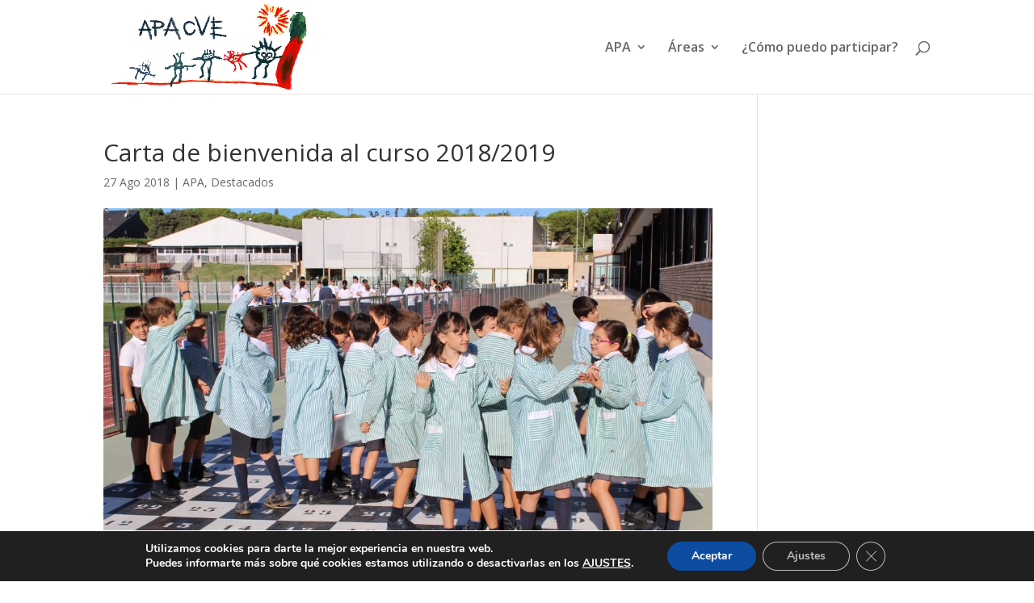

--- FILE ---
content_type: text/html; charset=utf-8
request_url: https://www.google.com/recaptcha/api2/anchor?ar=1&k=6Lf0G4EUAAAAAL8M6BtsrI2O1wqz9wfMhVFfmOXc&co=aHR0cHM6Ly9hcGEuY3ZlLmVkdS5lczo0NDM.&hl=en&v=jdMmXeCQEkPbnFDy9T04NbgJ&size=invisible&anchor-ms=20000&execute-ms=15000&cb=h2myak3e6dmr
body_size: 46658
content:
<!DOCTYPE HTML><html dir="ltr" lang="en"><head><meta http-equiv="Content-Type" content="text/html; charset=UTF-8">
<meta http-equiv="X-UA-Compatible" content="IE=edge">
<title>reCAPTCHA</title>
<style type="text/css">
/* cyrillic-ext */
@font-face {
  font-family: 'Roboto';
  font-style: normal;
  font-weight: 400;
  font-stretch: 100%;
  src: url(//fonts.gstatic.com/s/roboto/v48/KFO7CnqEu92Fr1ME7kSn66aGLdTylUAMa3GUBHMdazTgWw.woff2) format('woff2');
  unicode-range: U+0460-052F, U+1C80-1C8A, U+20B4, U+2DE0-2DFF, U+A640-A69F, U+FE2E-FE2F;
}
/* cyrillic */
@font-face {
  font-family: 'Roboto';
  font-style: normal;
  font-weight: 400;
  font-stretch: 100%;
  src: url(//fonts.gstatic.com/s/roboto/v48/KFO7CnqEu92Fr1ME7kSn66aGLdTylUAMa3iUBHMdazTgWw.woff2) format('woff2');
  unicode-range: U+0301, U+0400-045F, U+0490-0491, U+04B0-04B1, U+2116;
}
/* greek-ext */
@font-face {
  font-family: 'Roboto';
  font-style: normal;
  font-weight: 400;
  font-stretch: 100%;
  src: url(//fonts.gstatic.com/s/roboto/v48/KFO7CnqEu92Fr1ME7kSn66aGLdTylUAMa3CUBHMdazTgWw.woff2) format('woff2');
  unicode-range: U+1F00-1FFF;
}
/* greek */
@font-face {
  font-family: 'Roboto';
  font-style: normal;
  font-weight: 400;
  font-stretch: 100%;
  src: url(//fonts.gstatic.com/s/roboto/v48/KFO7CnqEu92Fr1ME7kSn66aGLdTylUAMa3-UBHMdazTgWw.woff2) format('woff2');
  unicode-range: U+0370-0377, U+037A-037F, U+0384-038A, U+038C, U+038E-03A1, U+03A3-03FF;
}
/* math */
@font-face {
  font-family: 'Roboto';
  font-style: normal;
  font-weight: 400;
  font-stretch: 100%;
  src: url(//fonts.gstatic.com/s/roboto/v48/KFO7CnqEu92Fr1ME7kSn66aGLdTylUAMawCUBHMdazTgWw.woff2) format('woff2');
  unicode-range: U+0302-0303, U+0305, U+0307-0308, U+0310, U+0312, U+0315, U+031A, U+0326-0327, U+032C, U+032F-0330, U+0332-0333, U+0338, U+033A, U+0346, U+034D, U+0391-03A1, U+03A3-03A9, U+03B1-03C9, U+03D1, U+03D5-03D6, U+03F0-03F1, U+03F4-03F5, U+2016-2017, U+2034-2038, U+203C, U+2040, U+2043, U+2047, U+2050, U+2057, U+205F, U+2070-2071, U+2074-208E, U+2090-209C, U+20D0-20DC, U+20E1, U+20E5-20EF, U+2100-2112, U+2114-2115, U+2117-2121, U+2123-214F, U+2190, U+2192, U+2194-21AE, U+21B0-21E5, U+21F1-21F2, U+21F4-2211, U+2213-2214, U+2216-22FF, U+2308-230B, U+2310, U+2319, U+231C-2321, U+2336-237A, U+237C, U+2395, U+239B-23B7, U+23D0, U+23DC-23E1, U+2474-2475, U+25AF, U+25B3, U+25B7, U+25BD, U+25C1, U+25CA, U+25CC, U+25FB, U+266D-266F, U+27C0-27FF, U+2900-2AFF, U+2B0E-2B11, U+2B30-2B4C, U+2BFE, U+3030, U+FF5B, U+FF5D, U+1D400-1D7FF, U+1EE00-1EEFF;
}
/* symbols */
@font-face {
  font-family: 'Roboto';
  font-style: normal;
  font-weight: 400;
  font-stretch: 100%;
  src: url(//fonts.gstatic.com/s/roboto/v48/KFO7CnqEu92Fr1ME7kSn66aGLdTylUAMaxKUBHMdazTgWw.woff2) format('woff2');
  unicode-range: U+0001-000C, U+000E-001F, U+007F-009F, U+20DD-20E0, U+20E2-20E4, U+2150-218F, U+2190, U+2192, U+2194-2199, U+21AF, U+21E6-21F0, U+21F3, U+2218-2219, U+2299, U+22C4-22C6, U+2300-243F, U+2440-244A, U+2460-24FF, U+25A0-27BF, U+2800-28FF, U+2921-2922, U+2981, U+29BF, U+29EB, U+2B00-2BFF, U+4DC0-4DFF, U+FFF9-FFFB, U+10140-1018E, U+10190-1019C, U+101A0, U+101D0-101FD, U+102E0-102FB, U+10E60-10E7E, U+1D2C0-1D2D3, U+1D2E0-1D37F, U+1F000-1F0FF, U+1F100-1F1AD, U+1F1E6-1F1FF, U+1F30D-1F30F, U+1F315, U+1F31C, U+1F31E, U+1F320-1F32C, U+1F336, U+1F378, U+1F37D, U+1F382, U+1F393-1F39F, U+1F3A7-1F3A8, U+1F3AC-1F3AF, U+1F3C2, U+1F3C4-1F3C6, U+1F3CA-1F3CE, U+1F3D4-1F3E0, U+1F3ED, U+1F3F1-1F3F3, U+1F3F5-1F3F7, U+1F408, U+1F415, U+1F41F, U+1F426, U+1F43F, U+1F441-1F442, U+1F444, U+1F446-1F449, U+1F44C-1F44E, U+1F453, U+1F46A, U+1F47D, U+1F4A3, U+1F4B0, U+1F4B3, U+1F4B9, U+1F4BB, U+1F4BF, U+1F4C8-1F4CB, U+1F4D6, U+1F4DA, U+1F4DF, U+1F4E3-1F4E6, U+1F4EA-1F4ED, U+1F4F7, U+1F4F9-1F4FB, U+1F4FD-1F4FE, U+1F503, U+1F507-1F50B, U+1F50D, U+1F512-1F513, U+1F53E-1F54A, U+1F54F-1F5FA, U+1F610, U+1F650-1F67F, U+1F687, U+1F68D, U+1F691, U+1F694, U+1F698, U+1F6AD, U+1F6B2, U+1F6B9-1F6BA, U+1F6BC, U+1F6C6-1F6CF, U+1F6D3-1F6D7, U+1F6E0-1F6EA, U+1F6F0-1F6F3, U+1F6F7-1F6FC, U+1F700-1F7FF, U+1F800-1F80B, U+1F810-1F847, U+1F850-1F859, U+1F860-1F887, U+1F890-1F8AD, U+1F8B0-1F8BB, U+1F8C0-1F8C1, U+1F900-1F90B, U+1F93B, U+1F946, U+1F984, U+1F996, U+1F9E9, U+1FA00-1FA6F, U+1FA70-1FA7C, U+1FA80-1FA89, U+1FA8F-1FAC6, U+1FACE-1FADC, U+1FADF-1FAE9, U+1FAF0-1FAF8, U+1FB00-1FBFF;
}
/* vietnamese */
@font-face {
  font-family: 'Roboto';
  font-style: normal;
  font-weight: 400;
  font-stretch: 100%;
  src: url(//fonts.gstatic.com/s/roboto/v48/KFO7CnqEu92Fr1ME7kSn66aGLdTylUAMa3OUBHMdazTgWw.woff2) format('woff2');
  unicode-range: U+0102-0103, U+0110-0111, U+0128-0129, U+0168-0169, U+01A0-01A1, U+01AF-01B0, U+0300-0301, U+0303-0304, U+0308-0309, U+0323, U+0329, U+1EA0-1EF9, U+20AB;
}
/* latin-ext */
@font-face {
  font-family: 'Roboto';
  font-style: normal;
  font-weight: 400;
  font-stretch: 100%;
  src: url(//fonts.gstatic.com/s/roboto/v48/KFO7CnqEu92Fr1ME7kSn66aGLdTylUAMa3KUBHMdazTgWw.woff2) format('woff2');
  unicode-range: U+0100-02BA, U+02BD-02C5, U+02C7-02CC, U+02CE-02D7, U+02DD-02FF, U+0304, U+0308, U+0329, U+1D00-1DBF, U+1E00-1E9F, U+1EF2-1EFF, U+2020, U+20A0-20AB, U+20AD-20C0, U+2113, U+2C60-2C7F, U+A720-A7FF;
}
/* latin */
@font-face {
  font-family: 'Roboto';
  font-style: normal;
  font-weight: 400;
  font-stretch: 100%;
  src: url(//fonts.gstatic.com/s/roboto/v48/KFO7CnqEu92Fr1ME7kSn66aGLdTylUAMa3yUBHMdazQ.woff2) format('woff2');
  unicode-range: U+0000-00FF, U+0131, U+0152-0153, U+02BB-02BC, U+02C6, U+02DA, U+02DC, U+0304, U+0308, U+0329, U+2000-206F, U+20AC, U+2122, U+2191, U+2193, U+2212, U+2215, U+FEFF, U+FFFD;
}
/* cyrillic-ext */
@font-face {
  font-family: 'Roboto';
  font-style: normal;
  font-weight: 500;
  font-stretch: 100%;
  src: url(//fonts.gstatic.com/s/roboto/v48/KFO7CnqEu92Fr1ME7kSn66aGLdTylUAMa3GUBHMdazTgWw.woff2) format('woff2');
  unicode-range: U+0460-052F, U+1C80-1C8A, U+20B4, U+2DE0-2DFF, U+A640-A69F, U+FE2E-FE2F;
}
/* cyrillic */
@font-face {
  font-family: 'Roboto';
  font-style: normal;
  font-weight: 500;
  font-stretch: 100%;
  src: url(//fonts.gstatic.com/s/roboto/v48/KFO7CnqEu92Fr1ME7kSn66aGLdTylUAMa3iUBHMdazTgWw.woff2) format('woff2');
  unicode-range: U+0301, U+0400-045F, U+0490-0491, U+04B0-04B1, U+2116;
}
/* greek-ext */
@font-face {
  font-family: 'Roboto';
  font-style: normal;
  font-weight: 500;
  font-stretch: 100%;
  src: url(//fonts.gstatic.com/s/roboto/v48/KFO7CnqEu92Fr1ME7kSn66aGLdTylUAMa3CUBHMdazTgWw.woff2) format('woff2');
  unicode-range: U+1F00-1FFF;
}
/* greek */
@font-face {
  font-family: 'Roboto';
  font-style: normal;
  font-weight: 500;
  font-stretch: 100%;
  src: url(//fonts.gstatic.com/s/roboto/v48/KFO7CnqEu92Fr1ME7kSn66aGLdTylUAMa3-UBHMdazTgWw.woff2) format('woff2');
  unicode-range: U+0370-0377, U+037A-037F, U+0384-038A, U+038C, U+038E-03A1, U+03A3-03FF;
}
/* math */
@font-face {
  font-family: 'Roboto';
  font-style: normal;
  font-weight: 500;
  font-stretch: 100%;
  src: url(//fonts.gstatic.com/s/roboto/v48/KFO7CnqEu92Fr1ME7kSn66aGLdTylUAMawCUBHMdazTgWw.woff2) format('woff2');
  unicode-range: U+0302-0303, U+0305, U+0307-0308, U+0310, U+0312, U+0315, U+031A, U+0326-0327, U+032C, U+032F-0330, U+0332-0333, U+0338, U+033A, U+0346, U+034D, U+0391-03A1, U+03A3-03A9, U+03B1-03C9, U+03D1, U+03D5-03D6, U+03F0-03F1, U+03F4-03F5, U+2016-2017, U+2034-2038, U+203C, U+2040, U+2043, U+2047, U+2050, U+2057, U+205F, U+2070-2071, U+2074-208E, U+2090-209C, U+20D0-20DC, U+20E1, U+20E5-20EF, U+2100-2112, U+2114-2115, U+2117-2121, U+2123-214F, U+2190, U+2192, U+2194-21AE, U+21B0-21E5, U+21F1-21F2, U+21F4-2211, U+2213-2214, U+2216-22FF, U+2308-230B, U+2310, U+2319, U+231C-2321, U+2336-237A, U+237C, U+2395, U+239B-23B7, U+23D0, U+23DC-23E1, U+2474-2475, U+25AF, U+25B3, U+25B7, U+25BD, U+25C1, U+25CA, U+25CC, U+25FB, U+266D-266F, U+27C0-27FF, U+2900-2AFF, U+2B0E-2B11, U+2B30-2B4C, U+2BFE, U+3030, U+FF5B, U+FF5D, U+1D400-1D7FF, U+1EE00-1EEFF;
}
/* symbols */
@font-face {
  font-family: 'Roboto';
  font-style: normal;
  font-weight: 500;
  font-stretch: 100%;
  src: url(//fonts.gstatic.com/s/roboto/v48/KFO7CnqEu92Fr1ME7kSn66aGLdTylUAMaxKUBHMdazTgWw.woff2) format('woff2');
  unicode-range: U+0001-000C, U+000E-001F, U+007F-009F, U+20DD-20E0, U+20E2-20E4, U+2150-218F, U+2190, U+2192, U+2194-2199, U+21AF, U+21E6-21F0, U+21F3, U+2218-2219, U+2299, U+22C4-22C6, U+2300-243F, U+2440-244A, U+2460-24FF, U+25A0-27BF, U+2800-28FF, U+2921-2922, U+2981, U+29BF, U+29EB, U+2B00-2BFF, U+4DC0-4DFF, U+FFF9-FFFB, U+10140-1018E, U+10190-1019C, U+101A0, U+101D0-101FD, U+102E0-102FB, U+10E60-10E7E, U+1D2C0-1D2D3, U+1D2E0-1D37F, U+1F000-1F0FF, U+1F100-1F1AD, U+1F1E6-1F1FF, U+1F30D-1F30F, U+1F315, U+1F31C, U+1F31E, U+1F320-1F32C, U+1F336, U+1F378, U+1F37D, U+1F382, U+1F393-1F39F, U+1F3A7-1F3A8, U+1F3AC-1F3AF, U+1F3C2, U+1F3C4-1F3C6, U+1F3CA-1F3CE, U+1F3D4-1F3E0, U+1F3ED, U+1F3F1-1F3F3, U+1F3F5-1F3F7, U+1F408, U+1F415, U+1F41F, U+1F426, U+1F43F, U+1F441-1F442, U+1F444, U+1F446-1F449, U+1F44C-1F44E, U+1F453, U+1F46A, U+1F47D, U+1F4A3, U+1F4B0, U+1F4B3, U+1F4B9, U+1F4BB, U+1F4BF, U+1F4C8-1F4CB, U+1F4D6, U+1F4DA, U+1F4DF, U+1F4E3-1F4E6, U+1F4EA-1F4ED, U+1F4F7, U+1F4F9-1F4FB, U+1F4FD-1F4FE, U+1F503, U+1F507-1F50B, U+1F50D, U+1F512-1F513, U+1F53E-1F54A, U+1F54F-1F5FA, U+1F610, U+1F650-1F67F, U+1F687, U+1F68D, U+1F691, U+1F694, U+1F698, U+1F6AD, U+1F6B2, U+1F6B9-1F6BA, U+1F6BC, U+1F6C6-1F6CF, U+1F6D3-1F6D7, U+1F6E0-1F6EA, U+1F6F0-1F6F3, U+1F6F7-1F6FC, U+1F700-1F7FF, U+1F800-1F80B, U+1F810-1F847, U+1F850-1F859, U+1F860-1F887, U+1F890-1F8AD, U+1F8B0-1F8BB, U+1F8C0-1F8C1, U+1F900-1F90B, U+1F93B, U+1F946, U+1F984, U+1F996, U+1F9E9, U+1FA00-1FA6F, U+1FA70-1FA7C, U+1FA80-1FA89, U+1FA8F-1FAC6, U+1FACE-1FADC, U+1FADF-1FAE9, U+1FAF0-1FAF8, U+1FB00-1FBFF;
}
/* vietnamese */
@font-face {
  font-family: 'Roboto';
  font-style: normal;
  font-weight: 500;
  font-stretch: 100%;
  src: url(//fonts.gstatic.com/s/roboto/v48/KFO7CnqEu92Fr1ME7kSn66aGLdTylUAMa3OUBHMdazTgWw.woff2) format('woff2');
  unicode-range: U+0102-0103, U+0110-0111, U+0128-0129, U+0168-0169, U+01A0-01A1, U+01AF-01B0, U+0300-0301, U+0303-0304, U+0308-0309, U+0323, U+0329, U+1EA0-1EF9, U+20AB;
}
/* latin-ext */
@font-face {
  font-family: 'Roboto';
  font-style: normal;
  font-weight: 500;
  font-stretch: 100%;
  src: url(//fonts.gstatic.com/s/roboto/v48/KFO7CnqEu92Fr1ME7kSn66aGLdTylUAMa3KUBHMdazTgWw.woff2) format('woff2');
  unicode-range: U+0100-02BA, U+02BD-02C5, U+02C7-02CC, U+02CE-02D7, U+02DD-02FF, U+0304, U+0308, U+0329, U+1D00-1DBF, U+1E00-1E9F, U+1EF2-1EFF, U+2020, U+20A0-20AB, U+20AD-20C0, U+2113, U+2C60-2C7F, U+A720-A7FF;
}
/* latin */
@font-face {
  font-family: 'Roboto';
  font-style: normal;
  font-weight: 500;
  font-stretch: 100%;
  src: url(//fonts.gstatic.com/s/roboto/v48/KFO7CnqEu92Fr1ME7kSn66aGLdTylUAMa3yUBHMdazQ.woff2) format('woff2');
  unicode-range: U+0000-00FF, U+0131, U+0152-0153, U+02BB-02BC, U+02C6, U+02DA, U+02DC, U+0304, U+0308, U+0329, U+2000-206F, U+20AC, U+2122, U+2191, U+2193, U+2212, U+2215, U+FEFF, U+FFFD;
}
/* cyrillic-ext */
@font-face {
  font-family: 'Roboto';
  font-style: normal;
  font-weight: 900;
  font-stretch: 100%;
  src: url(//fonts.gstatic.com/s/roboto/v48/KFO7CnqEu92Fr1ME7kSn66aGLdTylUAMa3GUBHMdazTgWw.woff2) format('woff2');
  unicode-range: U+0460-052F, U+1C80-1C8A, U+20B4, U+2DE0-2DFF, U+A640-A69F, U+FE2E-FE2F;
}
/* cyrillic */
@font-face {
  font-family: 'Roboto';
  font-style: normal;
  font-weight: 900;
  font-stretch: 100%;
  src: url(//fonts.gstatic.com/s/roboto/v48/KFO7CnqEu92Fr1ME7kSn66aGLdTylUAMa3iUBHMdazTgWw.woff2) format('woff2');
  unicode-range: U+0301, U+0400-045F, U+0490-0491, U+04B0-04B1, U+2116;
}
/* greek-ext */
@font-face {
  font-family: 'Roboto';
  font-style: normal;
  font-weight: 900;
  font-stretch: 100%;
  src: url(//fonts.gstatic.com/s/roboto/v48/KFO7CnqEu92Fr1ME7kSn66aGLdTylUAMa3CUBHMdazTgWw.woff2) format('woff2');
  unicode-range: U+1F00-1FFF;
}
/* greek */
@font-face {
  font-family: 'Roboto';
  font-style: normal;
  font-weight: 900;
  font-stretch: 100%;
  src: url(//fonts.gstatic.com/s/roboto/v48/KFO7CnqEu92Fr1ME7kSn66aGLdTylUAMa3-UBHMdazTgWw.woff2) format('woff2');
  unicode-range: U+0370-0377, U+037A-037F, U+0384-038A, U+038C, U+038E-03A1, U+03A3-03FF;
}
/* math */
@font-face {
  font-family: 'Roboto';
  font-style: normal;
  font-weight: 900;
  font-stretch: 100%;
  src: url(//fonts.gstatic.com/s/roboto/v48/KFO7CnqEu92Fr1ME7kSn66aGLdTylUAMawCUBHMdazTgWw.woff2) format('woff2');
  unicode-range: U+0302-0303, U+0305, U+0307-0308, U+0310, U+0312, U+0315, U+031A, U+0326-0327, U+032C, U+032F-0330, U+0332-0333, U+0338, U+033A, U+0346, U+034D, U+0391-03A1, U+03A3-03A9, U+03B1-03C9, U+03D1, U+03D5-03D6, U+03F0-03F1, U+03F4-03F5, U+2016-2017, U+2034-2038, U+203C, U+2040, U+2043, U+2047, U+2050, U+2057, U+205F, U+2070-2071, U+2074-208E, U+2090-209C, U+20D0-20DC, U+20E1, U+20E5-20EF, U+2100-2112, U+2114-2115, U+2117-2121, U+2123-214F, U+2190, U+2192, U+2194-21AE, U+21B0-21E5, U+21F1-21F2, U+21F4-2211, U+2213-2214, U+2216-22FF, U+2308-230B, U+2310, U+2319, U+231C-2321, U+2336-237A, U+237C, U+2395, U+239B-23B7, U+23D0, U+23DC-23E1, U+2474-2475, U+25AF, U+25B3, U+25B7, U+25BD, U+25C1, U+25CA, U+25CC, U+25FB, U+266D-266F, U+27C0-27FF, U+2900-2AFF, U+2B0E-2B11, U+2B30-2B4C, U+2BFE, U+3030, U+FF5B, U+FF5D, U+1D400-1D7FF, U+1EE00-1EEFF;
}
/* symbols */
@font-face {
  font-family: 'Roboto';
  font-style: normal;
  font-weight: 900;
  font-stretch: 100%;
  src: url(//fonts.gstatic.com/s/roboto/v48/KFO7CnqEu92Fr1ME7kSn66aGLdTylUAMaxKUBHMdazTgWw.woff2) format('woff2');
  unicode-range: U+0001-000C, U+000E-001F, U+007F-009F, U+20DD-20E0, U+20E2-20E4, U+2150-218F, U+2190, U+2192, U+2194-2199, U+21AF, U+21E6-21F0, U+21F3, U+2218-2219, U+2299, U+22C4-22C6, U+2300-243F, U+2440-244A, U+2460-24FF, U+25A0-27BF, U+2800-28FF, U+2921-2922, U+2981, U+29BF, U+29EB, U+2B00-2BFF, U+4DC0-4DFF, U+FFF9-FFFB, U+10140-1018E, U+10190-1019C, U+101A0, U+101D0-101FD, U+102E0-102FB, U+10E60-10E7E, U+1D2C0-1D2D3, U+1D2E0-1D37F, U+1F000-1F0FF, U+1F100-1F1AD, U+1F1E6-1F1FF, U+1F30D-1F30F, U+1F315, U+1F31C, U+1F31E, U+1F320-1F32C, U+1F336, U+1F378, U+1F37D, U+1F382, U+1F393-1F39F, U+1F3A7-1F3A8, U+1F3AC-1F3AF, U+1F3C2, U+1F3C4-1F3C6, U+1F3CA-1F3CE, U+1F3D4-1F3E0, U+1F3ED, U+1F3F1-1F3F3, U+1F3F5-1F3F7, U+1F408, U+1F415, U+1F41F, U+1F426, U+1F43F, U+1F441-1F442, U+1F444, U+1F446-1F449, U+1F44C-1F44E, U+1F453, U+1F46A, U+1F47D, U+1F4A3, U+1F4B0, U+1F4B3, U+1F4B9, U+1F4BB, U+1F4BF, U+1F4C8-1F4CB, U+1F4D6, U+1F4DA, U+1F4DF, U+1F4E3-1F4E6, U+1F4EA-1F4ED, U+1F4F7, U+1F4F9-1F4FB, U+1F4FD-1F4FE, U+1F503, U+1F507-1F50B, U+1F50D, U+1F512-1F513, U+1F53E-1F54A, U+1F54F-1F5FA, U+1F610, U+1F650-1F67F, U+1F687, U+1F68D, U+1F691, U+1F694, U+1F698, U+1F6AD, U+1F6B2, U+1F6B9-1F6BA, U+1F6BC, U+1F6C6-1F6CF, U+1F6D3-1F6D7, U+1F6E0-1F6EA, U+1F6F0-1F6F3, U+1F6F7-1F6FC, U+1F700-1F7FF, U+1F800-1F80B, U+1F810-1F847, U+1F850-1F859, U+1F860-1F887, U+1F890-1F8AD, U+1F8B0-1F8BB, U+1F8C0-1F8C1, U+1F900-1F90B, U+1F93B, U+1F946, U+1F984, U+1F996, U+1F9E9, U+1FA00-1FA6F, U+1FA70-1FA7C, U+1FA80-1FA89, U+1FA8F-1FAC6, U+1FACE-1FADC, U+1FADF-1FAE9, U+1FAF0-1FAF8, U+1FB00-1FBFF;
}
/* vietnamese */
@font-face {
  font-family: 'Roboto';
  font-style: normal;
  font-weight: 900;
  font-stretch: 100%;
  src: url(//fonts.gstatic.com/s/roboto/v48/KFO7CnqEu92Fr1ME7kSn66aGLdTylUAMa3OUBHMdazTgWw.woff2) format('woff2');
  unicode-range: U+0102-0103, U+0110-0111, U+0128-0129, U+0168-0169, U+01A0-01A1, U+01AF-01B0, U+0300-0301, U+0303-0304, U+0308-0309, U+0323, U+0329, U+1EA0-1EF9, U+20AB;
}
/* latin-ext */
@font-face {
  font-family: 'Roboto';
  font-style: normal;
  font-weight: 900;
  font-stretch: 100%;
  src: url(//fonts.gstatic.com/s/roboto/v48/KFO7CnqEu92Fr1ME7kSn66aGLdTylUAMa3KUBHMdazTgWw.woff2) format('woff2');
  unicode-range: U+0100-02BA, U+02BD-02C5, U+02C7-02CC, U+02CE-02D7, U+02DD-02FF, U+0304, U+0308, U+0329, U+1D00-1DBF, U+1E00-1E9F, U+1EF2-1EFF, U+2020, U+20A0-20AB, U+20AD-20C0, U+2113, U+2C60-2C7F, U+A720-A7FF;
}
/* latin */
@font-face {
  font-family: 'Roboto';
  font-style: normal;
  font-weight: 900;
  font-stretch: 100%;
  src: url(//fonts.gstatic.com/s/roboto/v48/KFO7CnqEu92Fr1ME7kSn66aGLdTylUAMa3yUBHMdazQ.woff2) format('woff2');
  unicode-range: U+0000-00FF, U+0131, U+0152-0153, U+02BB-02BC, U+02C6, U+02DA, U+02DC, U+0304, U+0308, U+0329, U+2000-206F, U+20AC, U+2122, U+2191, U+2193, U+2212, U+2215, U+FEFF, U+FFFD;
}

</style>
<link rel="stylesheet" type="text/css" href="https://www.gstatic.com/recaptcha/releases/jdMmXeCQEkPbnFDy9T04NbgJ/styles__ltr.css">
<script nonce="0eX60YCnyMghhlR_63Uh6g" type="text/javascript">window['__recaptcha_api'] = 'https://www.google.com/recaptcha/api2/';</script>
<script type="text/javascript" src="https://www.gstatic.com/recaptcha/releases/jdMmXeCQEkPbnFDy9T04NbgJ/recaptcha__en.js" nonce="0eX60YCnyMghhlR_63Uh6g">
      
    </script></head>
<body><div id="rc-anchor-alert" class="rc-anchor-alert"></div>
<input type="hidden" id="recaptcha-token" value="[base64]">
<script type="text/javascript" nonce="0eX60YCnyMghhlR_63Uh6g">
      recaptcha.anchor.Main.init("[\x22ainput\x22,[\x22bgdata\x22,\x22\x22,\[base64]/[base64]/e2RvbmU6ZmFsc2UsdmFsdWU6ZVtIKytdfTp7ZG9uZTp0cnVlfX19LGkxPWZ1bmN0aW9uKGUsSCl7SC5ILmxlbmd0aD4xMDQ/[base64]/[base64]/[base64]/[base64]/[base64]/[base64]/[base64]/[base64]/[base64]/RXAoZS5QLGUpOlFVKHRydWUsOCxlKX0sRT1mdW5jdGlvbihlLEgsRixoLEssUCl7aWYoSC5oLmxlbmd0aCl7SC5CSD0oSC5vJiYiOlRRUjpUUVI6IigpLEYpLEgubz10cnVlO3RyeXtLPUguSigpLEguWj1LLEguTz0wLEgudT0wLEgudj1LLFA9T3AoRixIKSxlPWU/[base64]/[base64]/[base64]/[base64]\x22,\[base64]\\u003d\x22,\x22w4c9wpYqw6Rnw7IIwqzDhMOFw7vCpsOMFsKrw4Ffw5fCti8Ab8OzI8Kfw6LDpMKYwr3DgsKFRsKzw67Crw5MwqNvwpl5Zh/DilzDhBVGUi0Gw6RPJ8O3OcKGw6lGLsKfL8ObWAQNw77CjMK/w4fDgGjDiA/[base64]/DgxPCisOwwrbCvD5VPcKNIcOcwpjDg33CjkLCqcKdCkgLw5FiC2PDoMO1SsOtw47DrVLCtsKDw4Y8T1Vew5zCjcOawo0jw5XDnU/DmCfDknkpw6bDk8KAw4/[base64]/w5PCkUNdXRXCjcKvwp/DtERrw4hpwrfCnWNkwrvCmX7DusK3w5ZHw43DusOmwpcScMOkEcOlwoDDmMKJwrVlX24qw5hkw4/CtirCtQQVTQAgKnzCkMKzS8K1woBVEcOHasKwUzxFe8OkICYFwoJsw6I0fcK5WsOEwrjCq0LCrRMKOcK4wq3DhBIoZMKoPMOMancww7HDhcOVL0HDp8KJw7Y6QDnDvcKYw6VFb8KycgXDsF5rwoJNwrfDksOWZMOLwrLCqsKtwr/ConxIw57CjsK4KzbDmcODw6J8N8KTKyUALMKxTsOpw4zDuWoxNsOFfsOow43CogvCnsOcQcONPA3CnsKkPsKVw68lQig/QcKDN8Ojw6jCp8KjwpRHaMKlSsOEw7hFw63Dh8KCEEDDpQ02wrFvF3xBw6DDiC7CkcOff1JjwrEeGm7DhcOuwqzCpcOPwrTCl8Kdwq7DrSYjwrzCk33CjcKSwpcWZR/DgMOKwr/CtcK7wrJNwonDtRwIanjDiCjCtE4uT1TDvCoJwqfCuwIuDcO7D1lbZsKPwr3DiMOew6LDiWsvT8KNIcKoM8Omw40xIcKUAMKnwqrDqG7Ct8OcwoZYwofCpQU3FnTCrMORwpl0Pl0/w5RPw4k7QsKsw4rCgWoZw4YGPjbDnsK+w7x1w6fDgsKXZcKLWyZ6BDtwbsOuwp/Ch8K9awBsw54lw47DoMOhw7szw7jDlCM+w4HChyvCnUXCu8KiwrkEwrXCrcOfwr8gw6/Dj8OJw4XCgcKtZsOdEknDjGIqwofCscKwwqdSwpXDr8Oew5Z8NC/Dp8Ofw70rwolSwqLCiiFxw7cUwqjDn2tywpgHa2/Cg8KMw64UHVkhwo/Dl8OfOF5rAsKyw49Gw4JnSSBwRMOqwpkhE05cczNbwp8AdsOMw455wrMXwoTCncKow45RDMOycFDDmsOmw4bCnMKxw7d+DcOScMOywp/DjUdoM8OOw4bDgsK1wq80wpLDtwo8RcKLY2QeE8Opw6wyNsOdScO1HnXCk0t2AcOrSjXDksOfCC/CksKcw43DtMKCPMOQwqPDomjCo8Oww5rDojPDlnzCisOSM8K/wpwgSCNiwrwkOzMiw7jCtMK+w7/DlcKgwrDDjcK0wpENfcODw57CjMOTw4gUZRbDs2UYBkcLw5wCwp5hwrPChWDDjVMtJjjDqcO/fXzCoAnDj8KTPhXCj8KswrLCqMO4ekR/FEpEFsKjw7okPDHCrVBxw4/DrWlYw5MfwpTDssO1DMOpw7nCv8KdNEHCssORL8KowpdPwoTDvMKINUnDi18swpjCm2sgY8K5Z2xBw7HCvcOYw7zDicKyKVTCvTMOdsOvIcKbN8O9w7Z8XirDocOcw6DDkcOQwpXCjMKJw5YAF8O/wqzDnsO0JSrCuMKJIsOWw6xmwrzCmcKNwq9cPsOyQsK+wpEPwqnDvMKtSmLDsMKTw7DDp3kvwoYDZ8Kaw6RqQVvDv8KSBGgbw4rCk3ZcwrDDtHzCmQrDrj7CsCVSwoPDk8Kbwo3ClsOqwrwyYcOOY8O1ZcOPEGnCjMOnLyhFwq/DnkJNwpUZPQlfOAgkwrjCk8OYwpLCo8K3w6p2w4oPfx05woFrW0PDiMOLw47DvcONw6LDjFjCrUo0w6fDoMObH8OXOj3DgXzCmlfCvcK8GAsPdTbCi1/DjcO2woJRDHtFwrzDh2cpUHHDsnfCn1QZUT/ChMKncsOMSRVBwq1hCsK5w6tsDWcwesK0w5/Cj8OPGyltw6XDvcO1LFAXdMOcBsOUQn/CkXEPwpTDl8KYwrAiAwjDkMKPIMKIWVjCqj7CmMKafApsNxnCusK2wpoBwq4qEcKnesOewoLCnMOeXWliwpZQWMONLMKmw7XCi0BIHcKiwrFVNj4HMsOhw4jCqnnDrMOjw4fDksKfw5rCj8KAFcK7aT0leWPDjcKJw5QjCMOrw6/CoEjCn8Opw6XCgMKgw73DnsKFw4XCk8KHwrQQw79NwrvCvsKQUULDnMKgOz4pw5sgExg4w57DuX7Cv2bDqcOmw6cdSlzCsQRVw7vCmXTDgcKHcsKtcsKPeRbCusKqel/DvH0kZMKiVcOWw50xw6lQGBdVwqlnw68PRcOAAcKHwqJcLMOfw67CisKEKSZww65Pw63DhhBVw7/DmcKRPm/[base64]/[base64]/Dv2Zuw7oPw5IPImwUbAphwpnDjmXCkl7CtQLDhB/Dq2TDlAnDu8OVw7QtBGTCtFxrJ8OowrkUw5HDrMKXwpohwrosJMOMYcKfwrtaIcOAwrTCpsOpw75gw4dEw6g8woBWP8Oxwp9qKDXCrnltw4TDsBnDmcOawqMPPlHCjDlswqVJw7k/K8OIYsOIwpkhw5R+w7dPw4RiY1TDtgrCqDjDmndXw6PDlMOub8O2w5DDrcKRwpvDlMOOw5nDp8Kqw5zDrMOECVVyKHtVwobDjTE+bMOeJ8OCAMOAwqwNwrzCvgdDwolRwpoXwowzOk56wosKd00vA8KUJsO0HHQtw6HDisOtw7DDqzAocsOTRR/CrsOBMcK8XlXCkMOgwq86AcOpQcKEw5cxTcOwc8K4w6wxwo0fwrPDkcODwoXClCzDksK2w5JtF8KkP8KDRMKITXjDgMO3TwUQaQcew69CwrbDm8OlwqESw5zDjQsrw7TDocORwobDlMKAw6DCl8KyHMKjFcK1F2Y/[base64]/CqnFMwqHCg8KmIMK1wo/CocKULnTCkG7DhsKLwpfDi8K+Y8O+NCDCv8KDwoHDhwPCgcKtaRPCv8K1eUYnw40hw43DkUjDlUzDlcO2w7oGBBjDkFzDsMOnTsOnU8OnYcO8ZjDDq1dAwr5nTcOsGjB7XU5lwqLCmMOcPnbDmcKkw4/Dk8OIfXcEVRDDssOHHMOUWCEdHXxOwobCjRF6w7PDl8OjBQotw43CtcK2w7xFw7ovw7LCrkFHw68rFhFUw47DocKew4/ChT7DhlVjSMKjAMODwq3DscOxw5kMHndZSR40S8OBEMOQCMOTDQTCt8KJfsOmBcKQwoPDvg/CmBhtTEMlwozCqcOJGyzClsKiM0bCicK9SCXDtyPDt0rDnRjCkcKPw4cYw4TCnQRpb0PCk8OCZcKBwoxObh/DlcK7ESEawqIlORIxOGUqw7vCksOmwoZ9wrXCh8OtKcOeJMKKLy/DtsKfe8OdAcK5w55hUwjCqsOiEcOyI8K1woxEPC5bwoPDs1NxS8OSwqvDkMKWwp9rw6fCsC5kHxRVKMK6AMKjw6Q3wrN2YMKuQlR8wprCjmvCtWbCuMKOwrTDisKmw41ew4F8K8Kkw6HCqcKuBG/CmxgVwq/DsGsDw6BqQMKpdsKCHlo+wrd0IcO8w6vCp8KwBcKhJMK8wpx0bkDDisKjIsKDVcO0P24qwrxGw7Z7ccO5wp/[base64]/Cng7CgQ/[base64]/DisKyw4sCw7tpwpTDnsOBw4LCnx/DoBTCmsOIbRHCusK4IsOYwoHCvGbDj8Klw6pxQsKgw4k9A8OfecKPwpILC8KswrLDjsOsdBDCrX3DmWEzw68sCVVGBUDDsFvCn8ORAC1tw40Qwp9Xw4jDvcKcw70YBsK+w5hcwpY9wpfCkz/Dqy7CssKbw53Dn37Ch8KAwrrCpyrDnMOHTMK9FyLDgDbCt3XDgcOgDlBpwrvDucOuw6hoWiNtwozDuVPDgsKdXRTCnsOFw6DClMKxwpnCrMKnwr02wrXCgkTDhTvCq1/CrsO9HD7Cl8O9JcOxS8O1JFZvw4XCiELDn1EQw4nClcOewrFNNMKuDz9yDsKYw500wp/CtsKJHcOYQTRTwpnDmVvDilUwFhnDk8Ojwp59w7x/[base64]/OMKuf8K3wrhRB2ROUXbDqQkrQsO1w5F4wpvCssK6CcKPwprCicOHwrDCksO0fMKAwqRIDcOUwoPCp8O3wr3DtcO4w5U/CcKHUsORw4TDkMONw4hCwpPDvcKrRAh/BhhWw6NUTHwxw48Zw61VQnXCnMKPw69twpUCQz/CnsOHRgDCm0IDwrLCnsKtKS7Duj8Rwq/DvMKvw6PDnMKXw4w6wrtPFGQyKMOkw5vDvRHCnUNKQWnDjsK0YcOAwpLDu8Kxwq7ChMKpw4rDkyBKwoFUK8KnUMKKw7fDgj0rw7owEcKaNcO7wozDncOIwoEAIcOWwqVIK8KeKVRBw4LCksK+wr/DrgRkQm9yEMKwwo7CvmVFw6UYDsOzwp9dH8Knw5HDvT57wrEdwqlNwrkgwpXCsmTCj8K0XzzCq1zDlcOUGELCqsKNagLDuMOneUUtw4LCtmDDucOhV8KYSk/CusKOw6rDhsKkwp7CvnhFbzx+U8KvRgwHwrZ/VsOGwphHC1N6w5vCizQjAA5Xw5zDjsOrGMOWw6dqw61pw4MRw6DDhDRJPjRLCB5YJ2PCh8ODRCcMDF7DiHHDlRfDosONOntga1UPR8KFwpvDnnpjOhIUw6LCu8O8EsOEw6MiQMOOEXcVMQHCrMKMCmfClRhnScK9w5zCncK0TsKPBsOWJC7DosOBwpHDhT/DsDl4RMK6wrzDlsOQw7BBw6MAw5/[base64]/Cu8Ozwox3wpbDncORIMOuDgpwwo7DpsOZw5Fxw4XClEXDm085fcKow7cdOlN5O8Kzd8KNwo/DtsKkwr7DhsKJwr83wr7CicK8R8OFAsO9MUHCssO0wrJyw6UOwosWSA3CoATCtSprJsO0FHfDnsK3KcKDcFfCmcObQ8OsWEPDg8OxegDDqhbDsMO7CMKTOinChcKbZHYwQXJ/A8KWPycSwr15c8Kcw41Nw7/Ct3guwpPCi8Kvw5DDt8K6EsKOcHgjBw9vVQTDocOtEXNLSMKZXkbChsK+w5fDhEVKw6nCuMOkZhBdwoIgNcOPXsK5HW7CvMKCwrpuMQPDuMKUKsKiw5dgw4zDlhvDpjjDmhl5w4cxwprDpMOzwpRMDnTDr8OMwpHDmjN1w7/DgMKnAsKGw7jDqxLDkMO/wpfCj8Kmwq7Do8OVwrLDlX3DiMOow61AZiBpwpbCnsOPwqjDvRs/HB3DvCVxbcOuc8OBw4rDksK8w7FWwqRJUcORdTLCjxPDq1jCpcKsOsOww6ZBG8OPecONwrzCm8OPHsOGZcKpw63CqUpyJMOpbz7CkGHDqWDDg2w6w4oMA0nDnMKFwq/[base64]/CjMKzw7ZKdsOGw51JT8OKBwNdUGbCjU/CqiXCtMK2wp7CqcOiwr/Dj10dKsONeFTDjcKwwq0qG2jDtwbDjQLDvsOJwoDDgMOuwq1lNGvDrxPDum06B8KjwrrCtXbCpn/DrGs0EsKzwqxxDHwra8K3wp03w5DCrcOMw5B+wpPDpBwVwrvCiDnCu8KIwpZYfEDCuw7DjHjCvDTDnMOywplNwpbCg2VTIsKRQSTDph1SJyTCuHDDosOMw5jDpcOHwprDoFTCrlEYAsOEwrLCksKre8Kaw7kxwr/DvcKww7QKw4gMwrdKKsOMw6xAMMODwocqw7dQacKSw7wzw6LDlWRfwp/[base64]/CusOqw6nCqygWw6bCpyESwrV8woJkwqrCg8OeAmTDrVZFBQknZTVtF8OTw7sFV8Oow6hCw47Do8OFPsOQwrBWPxwbwqJrIhFrw6x2KsOYIzQrwp3DtcKXwrMueMOEZcOiw7/CocKEwrVZwojDjMKqLcKXwonDg1bCtAQSU8OAED3Ck1PClUwCG2jCtsK3woYIw6J6csOBUw/Ch8Ovw43DtsOzQ0rDi8OawoANwoB0BFtcGsOiWgpIwobCmMOVaRoNQHl7A8KkSsOpPlXCqRkTUMKdPMODQmslwqbDmcKldcOGw65+dVzDi0t6R2bDlsOXw6zDgjnCmxvDn0/Co8KiMxArW8KURXxpwpM7wpXCh8OMBcKYHMKZLA1AwojCmCoqPcKtwofChcKlI8KJw4jDksOZXUM2JsOBPMOhwqrCvUfDicKEWVTCmMObYxzDn8Ozajdpwptewr0NwpbCjwnCqcO/w59sY8OJEcOgFcKfXcO4ScOaYcKjEsKKwrYEwoBjw4BAwodbWcKTeEfCrcKvaSklcCkvHsOLYMKoG8OwwppnRijClE7Ct3vDu8OJw5V2byfDt8KpwprCncOIwrPCkcOVw787cMKmOhwmwo/[base64]/woXCo8OswoHDlH0yw78Gw6PDqnDComjCkWvCpH3DkMO1w43Ch8KOQ2Qdw6gAwqrDglXDkcKLwr/Dljl7I0PCvsK4SGwIKcKMYw81wobDog/DgMKsPE7Ci8OqA8Osw5TCssOBw4fDgMKwwq/CqUFBwqcEOsKow4hFwo56wpjCtAXDpcO2SwrCo8OnTnbDsMOqck19D8OQWsKPwo7CvsOFw7HDlVw8IV7DosKuwqI5wp7CnGbDosKDw5DDuMO1wp5vw5PDiMKvbS7Dvz1YLR/Dqidaw4tHBV3Duy7CocKbTQTDkMKCwqciKR55BMOrK8KKwozCjcKRwqvCsxUNVFTCncOwPsKHwo9ZYkzCtcKbwrvDtiIJXBjDjsOsdMKhwp7CtAFaw6howqDCpMO1XsOhw6LCpl3CmWESw7DDmyJgwqzDmcK9wpnCvsKxWcOlwoTDmXrCk0XDnF9Ew5LCjW/CkcKKQVoaeMOtw7zDmyN+HhHDoMK9IcK0wp7ChDPDnMOgaMOSEXMWTcKdesKnPhAxRcO3L8KTwp7DmsKzwovDoyl7w6dXw7rDtcOdPcKzeMKECcObAsOqf8Oow7DDvWfClHLDqXJFPMKMw4PChMOZwqXDoMKnQcONwoDDiRM7MD/CgybDmD1wAsKQw5DDqCTDtEgxHcOzwrh5wpA1b3zChAgvCcKnw57CtsOOw74ZfcK5XcO7wq96wo18wqnCl8KGw4kmc0/CscK+wooOwoY8GMOgZsKMwo/[base64]/wrrCm08Gwr9adn/CvMOawq4dw6dzWGh3w6nDqlhjwpx3wojCrSQZIApFw58YwovCsl8Nw6t5wrLDt0rDucOEEsOqw6vDkcKOOsOUwrYNT8KCwoEIwrY0w5fDjcKFJkIowrvCvMO9wpkJw4LCuwXCmcK5TCHDmjtqwqfChsK8wqlCw5FqTsKdbTB4J3RhAcKCXsKrwoJlWDPCp8OVdl/[base64]/Ch8OaHAxYf8K3A2MMwqtDRcK0dcOYUMKnwoJ7w6nDt8Khw75Zw71bQMKLw67ClGbDtDBIwqXCnsO6FcOpwqcqJULCkhXCs8K9NMOICsKBKznCgUIZK8KDw6zDp8OZwpxHwq/[base64]/MMOyw7nDv8KWw7XDmjzDvsO0w4DDgsKNw6FGY0A8wp3CumDCl8KqR3xFR8OybAdTw4PDjcO2w4PDsCRbwoc+w7ltwprDvcK/IkAjw7LDh8O0V8Oxw6ZsA3fChMOBFX4dw412YsKiw6DDnDvDlRbCncOOJRDDjMOvwrnCp8OnTkrDjMOWw49dO0nDg8Kkw4lWwoLDlAplRkXCgjTCgMOrXTzCpcK8MkFWNMOYB8KnB8OSwqk/[base64]/wqXDmWFww5dIwps/NsKUw64PEibClcK/[base64]/[base64]/CnmTCmMOIw7vCixHDlcK2CMKAw6ksw6nDmsOVw7xQOcOSN8ObwrvCmQVsIRnDo2TCjl/DmMKLWsK1choZwoYqAm7CsMOcFMKWw5FxwoI9w7cZwqXDlsKIwo/Dpl4fLlLDu8Ovw7bDisOCwqXDtTUzwrt/w6TDnE7CqMOkZsKVwr3Dg8KtX8OvVU8yCMOxwonDnhfDk8KdRsKWw7dCwoRIwprDmMOBwr7DhWvCu8OhL8K6wo3Co8KFVMK5wrsYw4RJwrFJHsOww51xwroDMU3CvVjCpsKCecOfwoXDtWzColVGUSnCvMO9w7rDicKNw7/Ck8OOw5jDpz/[base64]/LcO9flPClsO4GMKqVjxGQ0zDqcKcd3tAw5fCpwrCicOsIS7Di8K+JFNBw4xbwpQ5w7Azw51wc8OdLl3CisKWO8OCM0ZFwozDplPCk8O6w5dKw5MfWcOcw4Zvw7Jyw7/Do8OkwoEeFXFdw6TDg8KbUMOEZyrCvgpXwrLCr8KBw4I9EipZw5rCt8OwUh56wpfDosKrf8OUw7nClFFxfFjCucOvLMKXw5HDnXvCgsO/[base64]/[base64]/DtMOQw7UZw47CpDXChcKzRMOcwrFAw5ZdwrhBAcKEQEPDnU9Wwp3CscK7Q1nCgUMcwp8MGMKmw5rDgEnDsMKvbgHDhsKbXn/CnMK1GgXDgxvDnWZ2R8OXwr8rwrDCn3PCnsOxwpPCp8K2Y8Ohw6g0wqPDrcKXwrpyw7LDtcKPNsOAwpVNUcORIxlAw5/CiMO/wrIsDkvDlUHCrBwTeSBiw4zCmsOjw53CrcKzW8Kqw63DlEoLPcKiwqt/wpHCgcKuFTTCocKIwqzCmgwcwq3Crhtywp0dDcK9wqIBJsOYacKUPMKPOsOwwpHClgDCkcK0D14uPgPDg8KZUMOSG2cnHhUcw5YPw7RVVMKew4ckYUhlEcKWHMONw6/DqHbCm8OxwojDqB7DswzCucOMPMO0wpJFAMKBRsOpRBHDksKRwo3Dn3hXwo3DrsKaGx7Do8K+wpLDhFLCgMKxT0xvw71XEMKKwoQ2w7PCpxrDuTIHJ8OQwoUlDsO3YVLCjS9Mw7LCl8O7CMKlwpbCsGfDlsOwHAjCvybDlMOaCsOccsOWwqrDvcKJBsOzwrXCocKWw5/[base64]/wqvDkjnCh8KMUcKqMmHDk8KZLcOmKMOsw7FSw7Yow5ldf0PCoU7Dn3fCqcOyDx1SBj7ChVIXwrY8QlvCusKnTiwcK8KQw49pw6nCv0XDuMODw4Vzw4bCisOdwr9/KcOzw4h5w7bDl8OodELCvx/DvMOMwp9AegfCg8OjESrDucOfE8KaagIVVMKewqLDmMKJG2vDkMOGwqcibUXDjMOLPxvCg8K+UljDgsKXwpZywrfDoWTDrANdw58/EcOxwoJBw5NlM8OkbkkOMk47T8KEdWAeVsO9w4ISWQLDmUXCnD0ASxIxw6rCtsO4F8Kew6dCKMKhwqYufhfCjUDCmkF4wo1Hw7rCnx7Cg8Kqw4PDmB7Cp1PDrxg/LMOnUMKUw5Q/C0bCo8KoMsK+w4DCigkUwpLDgsKdVHYmwrB+CsKNwoBWwo3DsizDnSrCnFDDkFliw5d5fDLCg2zCnsKtw59BKgHDg8KIQCAuwofDg8Kgw73DuDZlTcKIw7dJw7wdYMOqEMO/GsKvw4cXacOzKsKpEMO8wqLCosOMYTtdKRtNClhywpM8w63DuMKUQcKHewvDp8K/WWoGQMORJMOaw7PCksK6UUNlw6XCiB7DpXbCj8OjwqDDkT9cw4wFCWfCvnzDjcKkwpxVFjcOIhXDpmPCgwbDm8KdcMKjw43Clg1/w4PCrMKnC8OPDMOKwrEdM8OXWzwgOcOdwodIBCBiWsOGw5NQS2pJw6bDmE4Zw5/DrMKjF8OXaFLDkFQGbX7DohxfRMOPdsOgLcOjw6nDj8KdLC4YWcKzdirDi8KewrxTMXwiYsOSDwdUwr7CucK/[base64]/[base64]/Rw9TCMOhw7fCjcKkw5Evw4w6RcOlZsO0wrYCw6LDr8K1bRsQMnrDmMOBw5sJScKCwpbCrnB9w7zDpxHCqMKhIsKLw4JEXVUfd39mwqZCYlHDjcKmD8OTW8KuQ8KrwrTDj8Omd01SC0DCs8OCUkLCm17DmygywqBGGsO9wr5Cw4jCm0hpw5nDicKowrceGcKwwonCgX/DrcK+w5BiLQYvwoLCrcOKwrzCkDgFW0E5KEvCh8KewrDDosOawrVLw5oBwpTCnMOKw4FJNErDtn/[base64]/[base64]/CiHVjw5pSwqDCnztJwqXCr3PDiCMYGgHDoz/CjAtowoVyQcOoI8OREEXDlMKUwqzCo8Ksw7rDrcKJOcOoYsOBwpM9wrbDicKkw5Ebw6XDqsOKVXPCj0pswrXDv1PCqWnClMO3wphvwqTDoWzClCcbMMOMwqjDhcOjOlDDjcOAwp00wovCkC3DmMKHQcOZw67DjMO/w4EOAcOQOsOcwqTDohjCi8KhwoPCjkjCggUmRMK7YsONHcOiw44iwpXCoTI7D8Kzw6XCmVYnDMO3wovDp8OYL8Kcw5/DkMOdw5F5aFdswogvIMKww4fCuDE+wrbDtmnCkgfDpMKWw6wXdMKIwpxkED99wprDpFdoflExeMOURMO/alfCg1bCi2YVNxgPw5PChlM/FsKiMsOBaxTDjnBcY8KkwrA5QsOdw6ZlRsKiw7fDkUgdAVplOnhfMcK/wrfDhcKgXMOvw5FywpvDvyHCiSIOw7PDm3jDjcK9wrg7wofDrGHCjhRJw7o2w4fDogoKw4cHw6HCrgzCkBRUN0NXQj9RwqDCscOPFsKHVxIoVcOTwq/[base64]/ODI1wos7XQzDhgtQwqHDjsOVQ8KVH8Oqf8KhwpHCjsO3wr0Gw6h9ZF/[base64]/[base64]/CrsKcXMOaw5rDu318GVDCkSnDrcKibFbDn8ObVlVkOsOiwo4/OkDDnn7CujbClMKSDX7Ds8OhwqY+FDYcEnjDqAPCkcOnODJLw5NRIC/[base64]/DtsO2Dz06TsK7Y8Kuw4Ybw4rCosObw7ZuHCUbD2hqCcOsTMKsH8OrKR/DjXTCjG3CmXF7KhU/wptQFCfDqm40CMKwwqxPSsKaw5VEwptiw4DCtMKXwoPDijTDpWbCnRJrw4JcwrvDn8Ouw7XDuBsfwrzDrmDChMKewqodw5vCugjCnwNOb0YYJxXCocKFwq4DwrvDvFHDjcKGwopHw5TDtsKKZsOEdsOySgrCsQN/w6HDtsOewqfDvcOaJMKmKHwVwo1HO1vClMKwwpddwp/Dtn/DlDTDk8O9IMK+w4YBw5cLBHTCmRzDgxFVLATCmFDCpcK+RhfCjkM4w4fDgMKQw6rDgTZCw6gRU2rCvw0Bwo/Du8OHG8OWRiMsH0jCuz7CrcOPwo7Dp8OSwr7Co8O5woxjwrPCnMO5ZR4hwpRywrHCpizDm8Ohw4heQcOqw6g+NsK1w6tzw5gKJX/[base64]/[base64]/[base64]/DhMOlQCXDuE5KwoXCozpjcjPDgT9kw6bDtm0ZwojCo8OSw67DvBvCpx7CrlJkTDcew4bCrR49wo7CjMOgwoPDvgEgwr5ZSwvCgyZvwrjDrsKxBgTCucOVSCzCqQnCtMOIw5rCv8KTwq/[base64]/ClsKbScOZEcOTw5HDrsK5fQ/CrsOGwqMLVDzDlsOhWsKYdMOGPsOuRnbCoTDDsC/[base64]/DnWnCrsKdYMOaUHjDp8KBZEVww6PDqsKVbRDCgAExw7DCjW1/BU1UIUZ4wrBrVApmw5rDgxJSTUvDuXjClMOnwpxmw7zDrsOTOcOXw4YhwqvCpEhewo3DiFTCpwx7w55Vw6hOfcO7Z8OaR8KwwoZmw5HCv1tFwrHDtTQWw71tw7V7OMOMw6ANI8KpA8OEwrNhGMK1D3HDui/CrMKfw4wQX8Ofw5nDuiPDocKXWcKjGsKRwrc7FQtQwrdOwrPCo8O5woRqw6RpPVABJSHCp8KsbcKaw5PCtMK7w5xmwqsWV8KaGGXDo8KCw4/CtcOjwosbK8KaUjfCiMKZwoLDpm8jCcK8Ng3DjnrDpsOrNjRjw5BcPsKowqfCrCYoPE5Rw47CmAvDicOUw43ChwbCgcOeDzvDsnELw7tBw5HCrE/Ds8OGwrTCiMKUcFEnDsK4Dn02wpPDmMOiZDsIw6IVw63DucKBZlAIBcOIwqNbJcKbJSghw4TDu8OKwp1vasOVYsKRwocaw70YRcO/[base64]/DlMOXwpzDlycWGUXCkMKkNcOXwoYdUEogEMKiPMOxXQJpc17DhcOVU0ZGwpZOwpIkO8KPwo/DhMOxF8Krw5wiZMKZwrvCv2DCrSNtMw9OB8Krwqgdw5xNXE8ywq3DvW/CvsOeNMOnc2HCjcO8w7sFw5FVUsKSKmjDi3zCmsO6wqNqXMK5cXEBw5/CjcOuwoZwwrTCtMO7T8OTLUhIwpo3fHUGwpYuwqHCiBXCjCbCkcK7w7rDp8KkLm/Dp8KYCDxCw7rCoWUWwr4zHQ9Yw4DCg8ORwq7DvcOkWcKgwpfDmsOgAcOIDsOeG8Ocw6l/acOUIsKIDMOwAGrCuHfCk1vDpMOWIBLCl8K+eQ3DlMO6EcKvdMKbB8Knw4LDgjPDrcKywqgXVsKKa8OCP2off8Oqw7XCscK7w7I7w5/DrzXCusOCJSXDucKUY0duwpLCmsKewp4Rw4fClDDChsKNwrxKwpbDrsO/dcOHwowndHojM1/DuMKwM8KowrjClGbDo8Kpw7zCpMK9wo7CljI8fGPCmgDClls+KDJawoQ3XsKzF3dkwoDDuinDgAjCnMOiWcOtwrplQsKCwpXDunjCuHdfw6nDusKkRn5Ww4/DqBQxW8KQKV7DucOVBcOVwr1WwoEpwq45w4DCtSTCvcKqwrMtw7bCp8Opw6xxdSjCg3zCo8Ofw4R2w7bCoTjCiMOawo/[base64]/[base64]/CnX8+wpLDmH4Zw67CjTvCs8O4YcKTw5kIw7lCwpgFwopawp5Ew4/[base64]/CrMOgOMKEKmDCjMKEKAtFGMOlY2TCgcOHeMKLwoTCt39LwpzCtRk8H8OEYcOBe3NwwrnDjT4Aw7w4EEspDiMkLsKgVFkCwqcbw5fCvy0pNDnDqD7DkcKwZUZVw5Z1wqshN8OXCxMgw73DiMOHw6YUw5DCiXfDnsOXfhI/TWk2wo8jAcK/wr/[base64]/DoMORwqjDjhzDucKyw7zCrVQRMW4EZRRPNsOwGXcjeiRkKwvCjh7Dg0dtw6jDggEjMcOew5o5wpDCiBXChyHDg8Knwp9JAGEKQMO7ZBnCqMOTLx/Du8O1w4wKwpIhGcO6w7pVRsOtSjB9X8KXw4HDnglKw43ClS/Dh2XCiEnDosK9w5JKw5TClljDqxAUwrY6worDncK9wq8SZQnDjsKAcip2Un5UwqhTPHTCi8OfWMKRWztPwpZ7wrlIZsKfW8OIwoTDqMK4w4/CvTguGcOJAnjChDlOMwlawpBaajUQfsKRMH9MTkNIJGNcajgaP8OOMS9wwrzDpnXDisK3w4A2w7nDnD/Dvn5/VMK7w7PCvm4+IcK/CGnCt8Ozwq8Dw5fDjlMvwovCm8OQw4zDucODHMKVwpnDoH1WE8OOwrtQwpsLwo5IJ24CJGICBMKkwrDDjcKIHsOxwrHCm3FDw7/Cv1oNwq9Uwphtw6YsT8K+LMOWwolJZsOmwoc2cBVsw7omR01lw4w/EMK9w6rDgSPCjsKQwrXCn2/[base64]/DsitXUk0vAG1+w4zCvETCqE3Dh8KjL2nDjBzDtXjCnSXCqcKEwrMvw4ADbmA7wqfCvn8ew4TDt8O3wp/DgXgIw7HCqmkQAwVJw7BcGsKzwq/CnjbDgQHDjMK+w6IMwqYzBsKjw4LDqzlwwqYEPGFIw4h0Fg8+FB9KwoIsfMKDCsKhJUgOUsKDcTPClFPCnTLDvMKdwoDCg8KGwr5BwrQxYcO1fsOuMwwiwocJw7hTNh/DrcOjDgZ8wonDi0rCszXCv2LCsBXDmcO+w4Btwqdjw5dHVzTCp0zDljHDt8OrdToZbsKpaWkmVx/DvGptAC7Ck1t3A8O+w55NBCcnfTDDssKdG0h+w77DjgnDm8KTw7w4IFLDosOaEWLDvQI4VcK3TWkywp/Dl3XCucK9w4JPw7lLfMK6a2bCjcOvwrVlfXXDu8KkUFPDhMKIUMOEwpDCoDN6wonCqGocw58GSsKwK3TDixPDmUrCjMKkDMO+wot8S8KUPMOpAMO4GcOfYnTClmYDfMKcP8KERCl1wpTCtsOmw5w+R8OvF2XDosOLwrrCj3JiL8O+wqp+wqYaw4DClTgmQcK/[base64]/CkVJhwqkSw7LDkxzCjXgUwqFuw6jCvBTDvsOZaVzCgXDCiMOYwrvDpsKfEGXDrcK8w6Mtw4HCu8Kkw5bDsAdKMWwnw5ZPw5IVDBfCgikNw6jCn8O6ES0PWcKYwr/CqF41wqF3VsOowpcURXXCqUbDu8OzUcKueUYKMsKnwrEywojCtSxvFyFBWXxiwqrDpXUdw5orwrR0PVjDu8O4wo/CsiA8WcK2DcKHwpYtGV1MwrVHPcKNJsKqQWsSGgnDtMO0woXCi8KQIMKnwq/CpnUrwrPDvcONTsK3wpFsw5nCnxgdwr/CrsO9VMObD8KfwrzCrMKvPMOuwqxhw4zDrMKvRScYwqjCuVBiw6RwbWxewrLDiDvCp3XDo8OWYCnCmMOfVnxoZXozwq8aMwUWQcOmeVJMCH1ldCNeH8KGEMObBcOfO8Orwq5oRcOIOsKwaFHDr8KEWR/[base64]/DuMOxJcKpwpjCmQbCiUPCu2LCjQpAwoJ4acKswq5AR3J3wr3DqEI8W3rDp3PCp8OndB5sw7nCjQ3DoV4PwpBVw5jCm8OwwoBGRsOkJMKbA8KGw4MPw67DgjgALMOxOMKIwoXDhcKbw4vCv8KYSMKCw7TDnMOTw5fCoMKaw4w/[base64]/DrcOew5rDsEzCp8OVA8OVcB3CscO0L8Kfw6glAEYKMMOwQMKXUw0JbFzDgcKWwq/DvcO0wpsmw6wCPyzDvXnDkm7DicOdwpzDgXUqw6dFeRAZw5vDshDDniF+BVTDrTVRw4zCmifCrsK/[base64]/CvWNeecOwwoMDFSDCqDM1csOIw7fDvBIiworCv8O0NgrCk1rDgcKwYcOIMEvDpsOPPBggTjIzSEJOw5HClw3Chihaw7XCrh/CsEV9C8KHwqfDlE/[base64]/ClSBjwoINPMKnNyhIw4wPwpB4w5ZLw6fDmcO7w67Dk8Krwq4Jw59Rw6nDksOteAbCqsO7EcOEwqxpdcKlCRwqw60Hw47CicKtcSlHwq8ow53ChU5Iw41nHzdEJcKKBlbCg8Oiwr/DomnChQQ8BGIDHcK1T8O5wr3DvipAZn/[base64]/[base64]/Dj8Orw6d6WcO3w7E3w5kwwqLCusOZGHQycUHDjMOcw7nCsB/DssOQRsOuA8OYfkHCpsKxRMKER8KNW13ClSIKdFLCjMKAMsK/w4fCjMKjCMOmw5sKw4o+wqfDiiRdYwHDgU3CjTIPMMOxbcOJc8OSMsKsBMOxwrEww6TDn3XCmMO+bsKWwqXCsyrDksOrw5pVIVAww5oiwrDCvA3CtzLDkzkxe8O8H8OTw6xZA8K7w445SlPDo0BpwrLCsRDDtH1caAvDm8O/PsOXIsK5w70gw5FHQMO7N350wqHDrMKSw4fCq8KDOUo5AsO9dsKiwrvDiMOOGcOwYMKOwpsbZcOIPcKORsO5EsKTZcOcwqDDrStkwoEie8OvfyogB8KHw5/DlCbCunBrw5jCoGjDg8K6w5vDggrCrcOKwobCscK9QcOcGQLCm8ONIcKRWRhHcD1qVi/CjnhPw5TCpnHCs1fCvsK3K8OfcEsKKmPDksKKw5YgAwPCocO6wqjCnsKIw4cib8K6wp1PbsKWOcOfVcOawrDCqMKoLXHDrSVeIgsAwqMCNsOWBRACYcKdw4PDkMOgwrRfZcOLw6fDj3Y+w4TDlcKmw6/DicKTw6p/w5bDiAnDqzHCmMOOwovDpMOnwo3CiMO6wo/[base64]/CsMOfc8K0esOYTA3Dm8KYwoBxw51jwrgiHsOmw7k9w6zDuMKyScKXdXTDocOtwpLDj8KFdsO+NMOdw7oZwqVCfGs0wpDDq8OUwr7CmSrDvMONwqFaw73DmjPCm0NTfMOTwpHCi2JaLWvDgWwNRcOuf8KZBsKYHEvDuhdywqTCo8O/[base64]\\u003d\\u003d\x22],null,[\x22conf\x22,null,\x226Lf0G4EUAAAAAL8M6BtsrI2O1wqz9wfMhVFfmOXc\x22,0,null,null,null,0,[21,125,63,73,95,87,41,43,42,83,102,105,109,121],[-439842,536],0,null,null,null,null,0,null,0,null,700,1,null,0,\[base64]/tzcYADoGZWF6dTZkEg4Iiv2INxgAOgVNZklJNBodCAMSGR0Q8JfjNw7/vqUGGcSdCRmIkPMDGevKEBk\\u003d\x22,0,0,null,null,1,null,0,1],\x22https://apa.cve.edu.es:443\x22,null,[3,1,1],null,null,null,1,3600,[\x22https://www.google.com/intl/en/policies/privacy/\x22,\x22https://www.google.com/intl/en/policies/terms/\x22],\x22N62rG8vJEKfNuq8/kuzfWTG2J65/Y/yDCdnnc6fj0yY\\u003d\x22,1,0,null,1,1765312273306,0,0,[53],null,[142],\x22RC-gqCWa0YwmpHcIg\x22,null,null,null,null,null,\x220dAFcWeA7Y0aUqOm3oMsZu4w-dS3xzkIA9mBw77tnhE-4iAbKIqXYePsAYniK7q5JOkOVgUzdGdatXUA_yeq9oRZJzss_4RSITNA\x22,1765395072963]");
    </script></body></html>

--- FILE ---
content_type: text/css
request_url: https://apa.cve.edu.es/wp-content/themes/Divi-child/style.css?ver=4.5.3
body_size: 309
content:
/*
 Theme Name:     Divi Child
 Theme URI:      https://www.elegantthemes.com/gallery/divi/
 Description:    Divi Child Theme
 Author:         FP - para APA CVE
 Author URI:     https://www.elegantthemes.com
 Template:       Divi
 Version:        1.0.0
*/
 
 
/* =Theme customization starts here
------------------------------------------------------- */

@import url("../Divi/style.css");
/*body {
    color: green;
    background-color: #ff0;
    }
    */
    
    input.text, input.title, input[type="email"], input[type="password"], input[type="tel"], input[type="text"],input[type="submit"],input[type="buttom"], select, textarea {
    padding: 12px;
    border: 1px solid #bbb;
    color: #4e4e4e;
    background-color: #fff;
    font-size: 102%;
}
label{
 font-size: 112%;
}
input {
    -webkit-appearance: none;
}
.et_pb_image_container img, .et_pb_post a img {
    max-width: 100%;
    vertical-align: baseline;
}